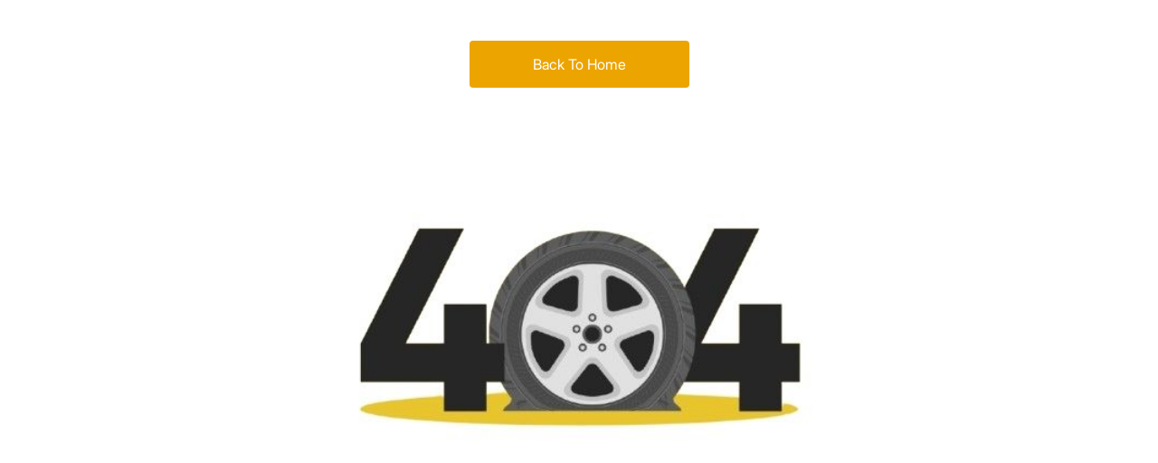

--- FILE ---
content_type: text/html
request_url: https://www.fahrschul-preisvergleich.de/Mainz
body_size: 598
content:
<!doctype html>
<html lang="en">
  <head>
    <meta charset="UTF-8" />
    <link rel="icon" type="image/svg+xml" href="/vite.svg" />
    <!-- <meta name="viewport" content="width=device-width, initial-scale=1.0" /> -->
    <meta
      name="viewport"
      content="width=device-width, initial-scale=1.0, maximum-scale=1.0, user-scalable=no"
    />

    <title>Driving School</title>
    <script type="module" crossorigin src="/assets/index-DM4rSeEL.js"></script>
    <link rel="stylesheet" crossorigin href="/assets/index-DPc4kSjG.css">
  </head>

  <body>
    <div id="root"></div>
    <script
      src="https://cdn.jsdelivr.net/npm/@popperjs/core@2.11.8/dist/umd/popper.min.js"
      integrity="sha384-I7E8VVD/ismYTF4hNIPjVp/Zjvgyol6VFvRkX/vR+Vc4jQkC+hVqc2pM8ODewa9r"
      crossorigin="anonymous"
      async
    ></script>
    <script
      src="https://cdn.jsdelivr.net/npm/bootstrap@5.3.6/dist/js/bootstrap.min.js"
      integrity="sha384-RuyvpeZCxMJCqVUGFI0Do1mQrods/hhxYlcVfGPOfQtPJh0JCw12tUAZ/Mv10S7D"
      crossorigin="anonymous"
      async
    ></script>
  </body>
</html>
